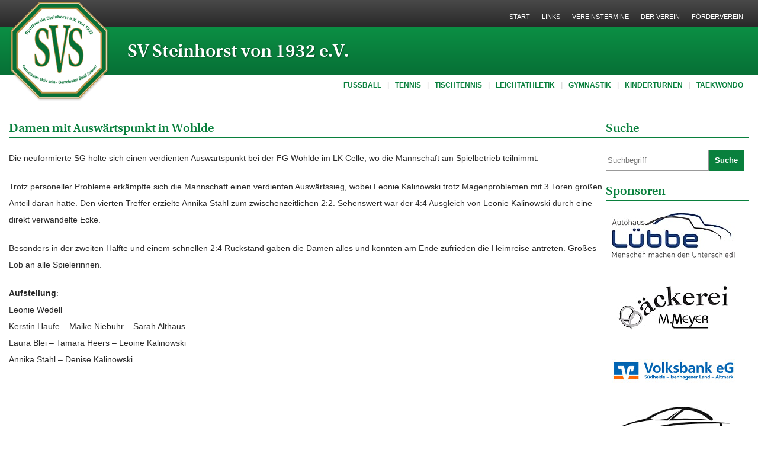

--- FILE ---
content_type: text/html; charset=utf-8
request_url: http://www.svsteinhorst.de/artikel/damen-mit-auswaertspunkt-in-wohlde/
body_size: 2151
content:
<!DOCTYPE html>
<html lang="de">

<head>

    <meta http-equiv="content-type" content="text/html; charset=utf-8" />
    <meta name="viewport" content="width=device-width, initial-scale=1">

            <meta name="description" content="Die neuformierte SG holte sich einen verdienten Auswärtspunkt bei der FG Wohlde im LK Celle, wo die Mannschaft am Spielbetrieb teilnimmt." />        

    <title>Damen mit Auswärtspunkt in Wohlde · SV Steinhorst</title>
    <link rel="preload" href="/site/templates/styles/unbatangbold.woff2" as="font" type="font/woff2" crossorigin>

            <link rel="stylesheet" type="text/css" href="/site/templates/styles/minified.css" />
    	
</head>

<body>
	

<header class="header">
    <div class="header__inner header__inner--logo">
        <button class="navigation__burger js-navigation" aria-label="Navigation Toggle">
            <span class="navigation__icon">
                <span class="navigation__bar"></span>
                <span class="navigation__bar"></span>
                <span class="navigation__bar"></span>
                <span class="navigation__bar"></span>
            </span>
        </button>
        <div href="/" class="header__logo">
            <a href="/">
                <img src="/site/templates/styles/logo.png" alt="SV Steinhorst Logo" />
                <span>SV Steinhorst von 1932 e.V.</span>
            </a>
        </div>
    </div>
    <div class="header__inner header__inner--navigation-main">
        <nav role="main navigation" class="navigation-main">
            <ul class="navigation-main__list">
                <li class="navigation-main__item "><a href="/fussball">Fußball</a>
                <!--
                    <ul>
                        <li><a href="/123/herren">Herren</a></li>
                        <li><a href="/124/damen">Damen</a></li>
                        <li><a href="/126/b-juniorinnen">B-Juniorinnen</a></li>
                        <li><a href="/fussball/c-junioren">C-Junioren</a></li>
                        <li><a href="/fussball/d-junioren">D-Junioren</a></li>
                        <li><a href="/fussball/d-juniorinnen">D-Juniorinnen</a></li>
                        <li><a href="/fussball/f-junioren">F-Junioren</a></li>
                        <li><a href="/fussball/alte-herren">Alte Herren</a></li>
                    </ul>
                -->
                </li>
                <li class="navigation-main__item "><a href="/tennis">Tennis</a></li>
                <li class="navigation-main__item "><a href="/tischtennis">Tischtennis</a></li>
                <li class="navigation-main__item "><a href="/leichtathletik">Leichtathletik</a></li>
                <li class="navigation-main__item "><a href="/gymnastik">Gymnastik</a></li>
                <li class="navigation-main__item "><a href="/kinderturnen">Kinderturnen</a></li>
				<li class="navigation-main__item "><a href="/taekwondo">Taekwondo</a></li>
            </ul>
        </nav>
    </div>
    <div class="header__inner header__inner--navigation-sub">
        <nav role="sub navigation" class="navigation-sub">
            <ul>
                <li class="navigation-sub__item "><a href="/">Start</a></li>
                <li class="navigation-sub__item "><a href="/links">Links</a></li>
                <li class="navigation-sub__item "><a href="/vereinstermine">Vereinstermine</a></li>
                <li class="navigation-sub__item "><a href="/verein">Der Verein</a></li>
                <li class="navigation-sub__item "><a href="/foerderverein">Förderverein</a></li>	
            </ul>
        </nav>
    </div>
</header>

    <main role="main" class="wrapper">

        <div class="content">
            <h1 class="content__title">Damen mit Auswärtspunkt in Wohlde</h1>
			<p>Die neuformierte SG holte sich einen verdienten Auswärtspunkt bei der FG Wohlde im LK Celle, wo die Mannschaft am Spielbetrieb teilnimmt.</p>

<p>Trotz personeller Probleme erkämpfte sich die Mannschaft einen verdienten Auswärtssieg, wobei Leonie Kalinowski trotz Magenproblemen mit 3 Toren großen Anteil daran hatte. Den vierten Treffer erzielte Annika Stahl zum zwischenzeitlichen 2:2. Sehenswert war der 4:4 Ausgleich von Leonie Kalinowski durch eine direkt verwandelte Ecke.</p>

<p>Besonders in der zweiten Hälfte und einem schnellen 2:4 Rückstand gaben die Damen alles und konnten am Ende zufrieden die Heimreise antreten. Großes Lob an alle Spielerinnen.</p>

<p><strong>Aufstellung</strong>:<br />
Leonie Wedell<br />
Kerstin Haufe – Maike Niebuhr – Sarah Althaus<br />
Laura Blei – Tamara Heers – Leoine Kalinowski<br />
Annika Stahl – Denise Kalinowski</p>                    </div>

        <aside class="sidebar">
            <h4 class="sidebar__title">Suche</h4>
<div class="sidebar__search">
    <form class='searchform' action='/suche/' method='get'>
        <input class="searchform__input" type='text' name='q' placeholder='Suchbegriff' value='' />
        <button class="searchform__submit" type='submit'>Suche</button>
    </form>
</div>


    

	<h4 class="sidebar__title">Sponsoren</h4>
    <div class="sidebar__sponsors">
		<ul>
	    				<li style="list-style:none;margin-bottom:15px;">
									<a href="https://autohaus-luebbe.de/">
													<img src='/site/assets/files/2546/sponsor_luebbe.jpg' alt='SV Steinhorst Sponsor Autohaus Lübbe' class='sidebar__image' />											</a>
							</li>
						<li style="list-style:none;margin-bottom:15px;">
													        <img src='/site/assets/files/2547/sponsor_meyer.jpg' alt='SV Steinhorst Sponsor Bäckerei Meyer' class='sidebar__image' />				    							</li>
						<li style="list-style:none;margin-bottom:15px;">
													        <img src='/site/assets/files/2548/sponsor_voba.jpg' alt='SV Steinhorst Sponsor Volksbank' class='sidebar__image' />				    							</li>
						<li style="list-style:none;margin-bottom:15px;">
													        <img src='/site/assets/files/2549/sponsor_rygol.jpg' alt='SV Steinhorst Sponsor Kfz-Lackiererei Peter Rygol jun.' class='sidebar__image' />				    							</li>
						<li style="list-style:none;margin-bottom:15px;">
									<a href="https://www.gotschis.de/">
													<img src='/site/assets/files/2550/sponsor_gotschis-meisterwerkstatt.jpg' alt='SV Steinhorst Sponsor Gotschis Meisterwerkstatt' class='sidebar__image' />											</a>
							</li>
						<li style="list-style:none;margin-bottom:15px;">
									<a href="https://www.allfinanz-dvag.de/leonie.chehade/">
													<img src='/site/assets/files/2551/sponsor_chehade.png' alt='SV Steinhorst Sponsor Leonie Chehade Vermögensberaterin' class='sidebar__image' />											</a>
							</li>
					</ul>
	</div>

        </aside>
	
    </main>

    <footer role="footer" class="footer">
    <ul class="footer__nav">
        <li class="footer__nav-item footer__nav-item--sub"><a class="footer__nav-link" href="/links">Links</a></li>
        <li class="footer__nav-item footer__nav-item--sub"><a class="footer__nav-link" href="/vereinstermine">Vereinstermine</a></li>
        <li class="footer__nav-item footer__nav-item--sub"><a class="footer__nav-link" href="/verein">Der Verein</a></li>
        <li class="footer__nav-item footer__nav-item--sub"><a class="footer__nav-link" href="/foerderverein">Förderverein</a></li>
        <li class="footer__nav-item"><a class="footer__nav-link" href="/impressum">Impressum</a></li>
        <li class="footer__nav-item"><a class="footer__nav-link" href="/artikel/">Nachrichtenarchiv</a></li>
        <li class="footer__nav-item"><a class="footer__nav-link" href="/rss">RSS</a></li>
        <li class="footer__nav-item"><a class="footer__nav-link" href="#">Nach Oben</a></li>
    </ul>
</footer>

    <script src="/site/templates/scripts/min.js" defer="defer"></script>

    
</body>

</html>

--- FILE ---
content_type: text/css
request_url: http://www.svsteinhorst.de/site/templates/styles/minified.css
body_size: 6708
content:
a,abbr,acronym,address,applet,article,aside,audio,b,big,blockquote,body,canvas,caption,center,cite,code,dd,del,details,dfn,div,dl,dt,em,embed,fieldset,figcaption,figure,footer,form,h1,h2,h3,h4,h5,h6,header,hgroup,html,i,iframe,img,ins,kbd,label,legend,li,mark,menu,nav,object,ol,output,p,pre,q,ruby,s,samp,section,small,span,strike,strong,sub,summary,sup,table,tbody,td,tfoot,th,thead,time,tr,tt,u,ul,var,video{font-size:100%;font:inherit;vertical-align:baseline;border:0;margin:0;padding:0}:focus{outline:0}article,aside,details,figcaption,figure,footer,header,hgroup,menu,nav,section{display:block}body{line-height:1}ol,ul{list-style:none}blockquote,q{quotes:none}blockquote:after,blockquote:before,q:after,q:before{content:"";content:none}input[type=search]::-webkit-search-cancel-button{-webkit-appearance:none;-moz-appearance:none}input[type=search]::-webkit-search-decoration{-webkit-appearance:none;-moz-appearance:none}input[type=search]::-webkit-search-results-button{-webkit-appearance:none;-moz-appearance:none}input[type=search]::-webkit-search-results-decoration{-webkit-appearance:none;-moz-appearance:none}input[type=search]{-webkit-appearance:none;-moz-appearance:none;box-sizing:content-box}textarea{vertical-align:top;resize:vertical;overflow:auto}audio,canvas,video{max-width:100%;display:inline-block}audio:not([controls]){height:0;display:none}[hidden]{display:none}html{-webkit-text-size-adjust:100%;-ms-text-size-adjust:100%;font-size:100%}a:focus{outline:thin dotted}a:active,a:hover{outline:0}img{-ms-interpolation-mode:bicubic;border:0}figure,form{margin:0}legend{white-space:normal;border:0;padding:0}button,input,select,textarea{vertical-align:baseline;margin:0;font-size:100%}button,input{line-height:normal}button,select{text-transform:none}button,html input[type=button],input[type=reset],input[type=submit]{-webkit-appearance:button;cursor:pointer}button[disabled],html input[disabled]{cursor:default}input[type=checkbox],input[type=radio]{box-sizing:border-box;padding:0}input[type=search]{-webkit-appearance:textfield;box-sizing:content-box}input[type=search]::-webkit-search-cancel-button{-webkit-appearance:none}input[type=search]::-webkit-search-decoration{-webkit-appearance:none}button::-moz-focus-inner{border:0;padding:0}input::-moz-focus-inner{border:0;padding:0}textarea{vertical-align:top;overflow:auto}table{border-collapse:collapse;border-spacing:0}button,html,input,select,textarea{color:#222}::selection{text-shadow:none;background:#b3d4fc}img{vertical-align:middle}fieldset{border:0;margin:0;padding:0}textarea{resize:vertical}.chromeframe{color:#000;background:#ccc;margin:.2em 0;padding:.2em 0}@font-face{font-family:Unbatang;font-style:normal;font-display:swap;font-weight:400;src:local(""),url(unbatang.woff2)format("woff2"),url(unbatang.woff)format("woff")}@font-face{font-family:Unbatang;font-style:normal;font-display:swap;font-weight:700;src:local(""),url(unbatangbold.woff2)format("woff2"),url(unbatangbold.woff)format("woff")}:root{--color-primary:#09803d;--color-primary-light:#09803d4d;--color-black:#292929;--color-white:#fff;--color-grey-dark:#303030;--color-grey-lighter:#efefef;--color-grey-light:#ddd;--color-grey:#999;--font-u:"Unbatang",serif;--z-index-default:1;--z-index-init:2;--space-xs:.3125rem;--space-s:.625rem;--space-m:1.25rem;--space-l:2.5rem}body{background:var(--color-white);box-sizing:border-box;color:var(--color-black);flex-direction:column;min-height:100vh;font-family:Arial,Helvetica,sans-serif;font-size:1rem;line-height:1.4;display:flex}h1,h2,h3,h4,h5,h6,p,ul,ol,blockquote,table{margin-bottom:var(--space-m)}strong{font-weight:700}em{font-style:italic}a{color:var(--color-primary);font-weight:700;text-decoration:none}a:hover{text-decoration:underline}ul{padding-left:var(--space-s);list-style-type:disc;list-style-position:outside}ol{list-style-type:decimal;list-style-position:inside}img{margin-bottom:var(--space-m);max-width:100%}blockquote{margin:0 5%}@media (min-width:768px){blockquote{margin-left:10%}}.article__list{padding-left:0}.article__item{margin-bottom:var(--space-s);font-size:13px;list-style:none}.article__item span{color:var(--color-grey);font-size:12px;font-weight:700;line-height:1;display:block}.searchform{display:flex}.searchform--content{display:none}.searchform--error .searchform__input{background:#ffdbdb}.searchform__input{border:none}@media (min-width:1024px){.searchform--content{display:flex}}.searchform__input,.searchform__submit{box-sizing:border-box}.searchform__input{border:1px solid var(--color-grey);font-size:13px}.searchform__submit{background:var(--color-primary);color:var(--color-white);height:35px;padding:0 var(--space-s);border:none;font-size:13px;font-weight:700}.searchform__submit:before{content:"";vertical-align:middle;height:13px;display:inline-block}.header{margin-bottom:var(--space-l);flex-flow:column;display:flex}.header__inner--logo{background:linear-gradient(#0b8f44 0%,#077036 100%);flex-flow:row;order:2;justify-content:center;height:50px;display:flex;position:relative}.navigation__burger{height:15px;left:var(--space-m);background-color:#0000;border:none;padding:.5rem .75rem;position:absolute;top:15px}.navigation__icon,.navigation__bar{pointer-events:none}.navigation__bar{background-color:var(--color-white);width:100%;height:3px;transition:transform .25s ease-in-out;display:block;position:absolute;left:0;transform:rotate(0)}.navigation__bar:first-child{top:0}.navigation__bar:nth-child(2),.navigation__bar:nth-child(3){top:50%}.navigation__bar:nth-child(4){top:100%}.navigation__burger--active .navigation__bar:first-child,.navigation__burger--active .navigation__bar:nth-child(4){width:0}.navigation__burger--active .navigation__bar:nth-child(2){transform:rotate(45deg)}.navigation__burger--active .navigation__bar:nth-child(3){transform:rotate(-45deg)}.header__logo{align-self:center;width:125px}.header__logo a{width:100%;height:125px;display:block;position:relative}.header__logo img{width:125px;height:auto;position:absolute;top:0;left:0}.header__logo span{display:none}.header__inner--navigation-main{order:3}.header__inner--navigation-sub{background:linear-gradient(to bottom,#494949 0%,var(--color-black)100%);border-bottom:1px solid #0fab35;order:1;height:45px}.navigation-main{background:var(--color-grey-dark);text-transform:uppercase;padding:1.25rem;font-size:.75rem;display:none}.navigation-main__list{padding-left:0;list-style-type:none}.navigation-main--open{padding-top:2.5rem;display:block}.navigation-main--open .navigation-main__item a:link,.navigation-main--open .navigation-main__item a:visited{border-bottom:1px solid var(--color-black);color:var(--color-white);padding:var(--space-s)0;font-weight:400;display:block}.navigation-sub{text-transform:uppercase;visibility:hidden}@media (min-width:1024px){.header{margin-bottom:var(--space-l)}.header__inner--logo{height:80px;padding-left:var(--space-m);justify-content:flex-start}.header__logo a{color:var(--color-white);width:100%;height:80px;display:flex}.header__logo a:hover,.header__logo a:active{text-decoration:none}.header__logo img{width:170px;top:-46px}.header__logo span{font:bold 1.9rem var(--font-u);text-shadow:1px 1px 2px #00000080;align-self:center;margin-left:200px;display:block}.header__logo,.navigation-main,.navigation-sub{width:100%;max-width:1250px;margin:0 auto}.navigation__burger{display:none}.navigation-main,.navigation-sub{padding:0}.navigation-main{background:var(--color-white);display:block}.navigation-sub{visibility:visible;font-size:.7rem}.navigation-main ul,.navigation-sub ul{margin:0 var(--space-m);flex-flow:row;justify-content:flex-end;list-style:none;display:flex}.navigation-sub,.navigation-sub ul{height:100%}.navigation-main ul li a,.navigation-sub ul li a{padding:var(--space-s);display:inline-block}.navigation-main ul li a{padding-left:0}.navigation-main ul li a:before{content:"|";color:var(--color-grey-light);padding-right:10px;position:relative;top:-1px}.navigation-main ul li:first-child a:before{content:"";padding:0}.navigation-main__item--active a{text-decoration:underline}.navigation-sub__item{display:flex}.navigation-sub__item a{color:var(--color-white);align-self:flex-end;font-weight:400;position:relative;bottom:-1px}.navigation-sub__item--active a{background:#0b8f44;border:1px solid #0fab35;border-bottom-width:0}}@media (min-width:1250px){.header__logo{margin:0 auto}.header__inner--logo{padding-left:0}.navigation-main ul,.navigation-sub ul{margin:0}}.footer{background:var(--color-grey-lighter);border-top:1px solid var(--color-grey-light);margin-top:auto}.footer__nav{box-sizing:border-box;margin:0 var(--space-s);padding:0;font-size:.75rem;list-style:none}.footer__nav-item{border-bottom:1px solid var(--color-grey-light);display:block}.footer__nav-item:last-child{border-bottom:0}.footer__nav-link{color:var(--color-grey);padding:var(--space-s);font-weight:400;display:block}@media (min-width:768px){.footer__nav-item{border-bottom:none;display:inline-block}}@media (min-width:1024px){.footer{box-sizing:border-box;padding:0 var(--space-m);width:100%;margin:auto auto 0}.footer__nav{width:100%;max-width:1250px;margin:0 auto}.footer__nav-item--sub{display:none}.footer__nav-link{padding-right:var(--space-m)}}.wrapper{padding:var(--space-m);flex-flow:column;display:flex}.content,.sidebar{margin-bottom:var(--space-m)}.content__title,.sidebar__title{border-bottom:1px solid var(--color-primary);color:var(--color-primary);font:bold 20px/1.5 var(--font-u)}.content h2,.content h3,.content h4,.content h5,.content h6{color:var(--color-primary);font:bold 16px/1 var(--font-u)}.content p,.content ul,.content ol,.content blockquote,.content table{font-size:14px;line-height:2}.content table{width:100%;max-width:100%;display:block;overflow-x:auto}.content table tr:nth-child(2n){background:var(--color-primary-light)}.content table th,.content table td{border:1px solid var(--color-primary);border-collapse:collapse}.content table th{background:var(--color-primary);color:var(--color-white);padding:var(--space-xs);font-weight:700}.content table td{padding:var(--space-s)var(--space-m)}.content img{background:var(--color-white);box-sizing:border-box;border:1px solid var(--color-grey-light);padding:3px}.content figure.align_left,.content img.align_left,.content figure.align_center,.content img.align_center{margin:0 auto var(--space-m);text-align:center;display:block}.content figcaption{font-size:13px}.content__gallery{grid-column-gap:var(--space-s);grid-row-gap:var(--space-s);margin-bottom:var(--space-m);grid-template-columns:1fr 1fr 1fr 1fr;padding:0;list-style:none;display:grid}.content__gallery img{cursor:pointer;object-fit:cover;object-position:left top;aspect-ratio:4/3;width:100%;margin:0}.sidebar__search{margin-bottom:var(--space-m)}.sidebar__sponsors{grid-column-gap:var(--space-s);grid-template-columns:1fr 1fr 1fr;display:grid}@media (min-width:1024px){.sidebar__sponsors{grid-template-columns:1fr}}@media (min-width:768px){.content table{display:table}}@media (min-width:1024px){.wrapper{gap:var(--space-l);flex-flow:row;width:100%;max-width:1250px;margin:0 auto;padding:0}.content{margin-left:var(--space-m);width:100%}.content figure.align_left,.content img.align_left{float:left;margin:0 var(--space-m)var(--space-m)0;display:inline-block}.sidebar{margin-right:var(--space-m);width:300px}}@media (min-width:1250px){.content{margin-left:0}.sidebar{margin-right:0}}.sticky{margin-bottom:var(--space-m)}.sticky__content{position:relative}.sticky__image{object-fit:cover;object-position:left top;width:100%;max-height:400px;margin:0}.sticky__excerpt{box-sizing:border-box;color:var(--color-white);padding:var(--space-s);background:#000000b3;width:calc(100% - 8px);font-size:14px;font-weight:400;line-height:2;display:none;position:absolute;bottom:4px;left:4px}.sticky__excerpt--mobile{display:block}.sticky__announcement{background:var(--color-primary);color:var(--color-white)}.sticky__announcement h1,.sticky__announcement h2{font:bold 20px/1.5 var(--font-u);padding:var(--space-s)0 0;text-align:center;margin:0}.sticky__announcement p{padding-bottom:var(--space-s);text-align:center}h2.news__headline{font-size:20px}.news__list{padding:0;list-style:none}.news__item{border-bottom:1px solid var(--color-grey-light);margin-bottom:var(--space-m)}.news__link{grid-template-columns:100px 1fr;grid-template-areas:"n_image n_meta""n_image n_meta""n_excerpt n_excerpt";display:grid}.news__image{margin:0 0 var(--space-s);grid-area:n_image;display:inline-block}.news__meta{color:var(--color-grey);margin:var(--space-xs)0 0 var(--space-s);grid-area:n_meta;font-size:13px;font-weight:700;line-height:1}h2.news__title{margin:25px 0 var(--space-xs)var(--space-s);grid-area:n_meta;line-height:1.5}.news__excerpt{color:var(--color-black);flex-basis:100%;grid-area:n_excerpt;font-weight:400}.news__link:hover{text-decoration:none}.news__link:hover .news__title{text-decoration:underline}.news__date{border-right:2px solid var(--color-grey);margin-right:var(--space-s);padding-right:var(--space-s);line-height:1}p.news__archive{line-height:1}@media (min-width:768px){.sticky__excerpt{padding:var(--space-s)var(--space-m);display:block}.sticky__excerpt--mobile{display:none}}@media (min-width:1024px){.news__link{grid-template-columns:150px 1fr;grid-template-areas:"n_image n_meta""n_image n_excerpt"}.news__excerpt{margin-left:var(--space-s)}.news__image{margin:var(--space-xs)0 var(--space-m)}}.archive summary{color:var(--color-grey);margin-bottom:var(--space-m);font-size:15px;font-weight:700}.archive summary:hover{color:var(--color-grey-dark)}.archive summary:hover details summary:after{border-bottom:none}.archive details{cursor:pointer}.archive details summary{list-style-type:none}.archive details summary::marker{display:none}.archive details summary::-webkit-details-marker{display:none}.archive details summary:after{border-bottom:1px solid var(--color-grey);box-sizing:border-box;content:"";width:calc(100% - 50px);height:1px;margin-left:50px;display:block;position:relative;top:-11px}.vereinsheim{padding-left:0;list-style:none}.vereinsheim__article{margin-bottom:var(--space-s)}.vereinsheim__article a{font-size:13px;line-height:1;display:block}.vereinsheim__article a:hover .vereinsheim__date{text-decoration:none}.vereinsheim__article .vereinsheim__date{color:var(--color-grey);font-size:12px;font-weight:700;display:block}.navigation-section__nav{padding-left:0;list-style:none;display:flex}.navigation-section__item{padding:0 var(--space-s)}.navigation-section__item a{padding-bottom:2px;font-size:15px;text-decoration:none}.navigation-section__item a:hover{border-bottom:3px solid var(--color-primary);text-decoration:none}.navigation-section__item--active{background:var(--color-grey-light)}.navigation-section__item:first-child{margin-left:auto}.pswp{-ms-touch-action:none;touch-action:none;z-index:1500;-webkit-text-size-adjust:100%;-webkit-backface-visibility:hidden;outline:none;width:100%;height:100%;display:none;position:absolute;top:0;left:0;overflow:hidden}.pswp *{box-sizing:border-box}.pswp img{max-width:none}.pswp--animate_opacity{opacity:.001;will-change:opacity;transition:opacity .333s cubic-bezier(.4,0,.22,1)}.pswp--open{display:block}.pswp--zoom-allowed .pswp__img{cursor:-webkit-zoom-in;cursor:-moz-zoom-in;cursor:zoom-in}.pswp--zoomed-in .pswp__img{cursor:-webkit-grab;cursor:-moz-grab;cursor:grab}.pswp--dragging .pswp__img{cursor:-webkit-grabbing;cursor:-moz-grabbing;cursor:grabbing}.pswp__bg{opacity:0;-webkit-backface-visibility:hidden;will-change:opacity;background:#000;width:100%;height:100%;position:absolute;top:0;left:0;transform:translateZ(0)}.pswp__scroll-wrap{width:100%;height:100%;position:absolute;top:0;left:0;overflow:hidden}.pswp__container,.pswp__zoom-wrap{-ms-touch-action:none;touch-action:none;position:absolute;inset:0}.pswp__container,.pswp__img{user-select:none;-webkit-tap-highlight-color:transparent;-webkit-touch-callout:none}.pswp__zoom-wrap{transform-origin:0 0;-webkit-transition:-webkit-transform .333s cubic-bezier(.4,0,.22,1);width:100%;transition:transform .333s cubic-bezier(.4,0,.22,1);position:absolute}.pswp__bg{will-change:opacity;transition:opacity .333s cubic-bezier(.4,0,.22,1)}.pswp--animated-in .pswp__bg,.pswp--animated-in .pswp__zoom-wrap{transition:none}.pswp__container,.pswp__zoom-wrap{-webkit-backface-visibility:hidden}.pswp__item{position:absolute;inset:0;overflow:hidden}.pswp__img{width:auto;height:auto;position:absolute;top:0;left:0}.pswp__img--placeholder{-webkit-backface-visibility:hidden}.pswp__img--placeholder--blank{background:#222}.pswp--ie .pswp__img{top:0;left:0;width:100%!important;height:auto!important}.pswp__error-msg{text-align:center;color:#ccc;width:100%;margin-top:-8px;font-size:14px;line-height:16px;position:absolute;top:50%;left:0}.pswp__error-msg a{color:#ccc;text-decoration:underline}.pswp__button{cursor:pointer;-webkit-appearance:none;float:right;opacity:.75;width:44px;height:44px;-webkit-box-shadow:none;box-shadow:none;background:0 0;border:0;margin:0;padding:0;transition:opacity .2s;display:block;position:relative;overflow:visible}.pswp__button:focus,.pswp__button:hover{opacity:1}.pswp__button:active{opacity:.9;outline:none}.pswp__button::-moz-focus-inner{border:0;padding:0}.pswp__ui--over-close .pswp__button--close{opacity:1}.pswp__button,.pswp__button--arrow--left:before,.pswp__button--arrow--right:before{background:url(default-skin.png) 0 0/264px 88px no-repeat;width:44px;height:44px}@media (-webkit-min-device-pixel-ratio:1.1),(-webkit-min-device-pixel-ratio:1.09375),(min-resolution:105dpi),(min-resolution:1.1x){.pswp--svg .pswp__button,.pswp--svg .pswp__button--arrow--left:before,.pswp--svg .pswp__button--arrow--right:before{background-image:url(default-skin.svg)}.pswp--svg .pswp__button--arrow--left,.pswp--svg .pswp__button--arrow--right{background:0 0}}.pswp__button--close{background-position:0 -44px}.pswp__button--share{background-position:-44px -44px}.pswp__button--fs{display:none}.pswp--supports-fs .pswp__button--fs{display:block}.pswp--fs .pswp__button--fs{background-position:-44px 0}.pswp__button--zoom{background-position:-88px 0;display:none}.pswp--zoom-allowed .pswp__button--zoom{display:block}.pswp--zoomed-in .pswp__button--zoom{background-position:-132px 0}.pswp--touch .pswp__button--arrow--left,.pswp--touch .pswp__button--arrow--right{visibility:hidden}.pswp__button--arrow--left,.pswp__button--arrow--right{background:0 0;width:70px;height:100px;margin-top:-50px;position:absolute;top:50%}.pswp__button--arrow--left{left:0}.pswp__button--arrow--right{right:0}.pswp__button--arrow--left:before,.pswp__button--arrow--right:before{content:"";background-color:#0000004d;width:32px;height:30px;position:absolute;top:35px}.pswp__button--arrow--left:before{background-position:-138px -44px;left:6px}.pswp__button--arrow--right:before{background-position:-94px -44px;right:6px}.pswp__counter,.pswp__share-modal{user-select:none}.pswp__share-modal{z-index:1600;opacity:0;-webkit-backface-visibility:hidden;will-change:opacity;background:#00000080;width:100%;height:100%;padding:10px;transition:opacity .25s ease-out;display:block;position:absolute;top:0;left:0}.pswp__share-modal--hidden{display:none}.pswp__share-tooltip{z-index:1620;-webkit-transition:-webkit-transform .25s;-webkit-backface-visibility:hidden;will-change:transform;background:#fff;border-radius:2px;width:auto;transition:transform .25s;display:block;position:absolute;top:56px;right:44px;transform:translateY(6px);box-shadow:0 2px 5px #00000040}.pswp__share-tooltip a{color:#000;padding:8px 12px;font-size:14px;line-height:18px;text-decoration:none;display:block}.pswp__share-tooltip a:hover{color:#000;text-decoration:none}.pswp__share-tooltip a:first-child{border-radius:2px 2px 0 0}.pswp__share-tooltip a:last-child{border-radius:0 0 2px 2px}.pswp__share-modal--fade-in{opacity:1}.pswp__share-modal--fade-in .pswp__share-tooltip{transform:translateY(0)}.pswp--touch .pswp__share-tooltip a{padding:16px 12px}a.pswp__share--facebook:before{content:"";-webkit-pointer-events:none;-moz-pointer-events:none;pointer-events:none;border:6px solid #0000;border-bottom-color:#fff;width:0;height:0;display:block;position:absolute;top:-12px;right:15px}a.pswp__share--facebook:hover{color:#fff;background:#3e5c9a}a.pswp__share--facebook:hover:before{border-bottom-color:#3e5c9a}a.pswp__share--twitter:hover{color:#fff;background:#55acee}a.pswp__share--pinterest:hover{color:#ce272d;background:#ccc}a.pswp__share--download:hover{background:#ddd}.pswp__counter{color:#fff;opacity:.75;height:44px;padding:0 10px;font-size:13px;line-height:44px;position:absolute;top:0;left:0}.pswp__caption{width:100%;min-height:44px;position:absolute;bottom:0;left:0}.pswp__caption small{color:#bbb;font-size:11px}.pswp__caption__center{text-align:left;color:#ccc;max-width:420px;margin:0 auto;padding:10px;font-size:13px;line-height:20px}.pswp__caption--empty{display:none}.pswp__caption--fake{visibility:hidden}.pswp__preloader{opacity:0;will-change:opacity;direction:ltr;width:44px;height:44px;margin-left:-22px;transition:opacity .25s ease-out;position:absolute;top:0;left:50%}.pswp__preloader__icn{width:20px;height:20px;margin:12px}.pswp__preloader--active{opacity:1}.pswp__preloader--active .pswp__preloader__icn{background:url(preloader.gif) no-repeat}.pswp--css_animation .pswp__preloader--active{opacity:1}.pswp--css_animation .pswp__preloader--active .pswp__preloader__icn{animation:.5s linear infinite clockwise}.pswp--css_animation .pswp__preloader--active .pswp__preloader__donut{animation:1s cubic-bezier(.4,0,.22,1) infinite donut-rotate}.pswp--css_animation .pswp__preloader__icn{opacity:.75;background:0 0;width:14px;height:14px;margin:0;position:absolute;top:15px;left:15px}.pswp--css_animation .pswp__preloader__cut{width:7px;height:14px;position:relative;overflow:hidden}.pswp--css_animation .pswp__preloader__donut{box-sizing:border-box;background:0 0;border:2px solid #fff;border-color:#fff #fff #0000 #0000;border-radius:50%;width:14px;height:14px;margin:0;position:absolute;top:0;left:0}@media screen and (max-width:1024px){.pswp__preloader{float:right;margin:0;position:relative;top:auto;left:auto}}@keyframes clockwise{0%{transform:rotate(0)}to{transform:rotate(360deg)}}@keyframes donut-rotate{0%{transform:rotate(0)}50%{transform:rotate(-140deg)}to{transform:rotate(0)}}.pswp__ui{-webkit-font-smoothing:auto;visibility:visible;opacity:1;z-index:1550}.pswp__top-bar{width:100%;height:44px;position:absolute;top:0;left:0}.pswp__caption,.pswp__top-bar,.pswp--has_mouse .pswp__button--arrow--left,.pswp--has_mouse .pswp__button--arrow--right{-webkit-backface-visibility:hidden;will-change:opacity;transition:opacity .333s cubic-bezier(.4,0,.22,1)}.pswp--has_mouse .pswp__button--arrow--left,.pswp--has_mouse .pswp__button--arrow--right{visibility:visible}.pswp__top-bar,.pswp__caption{background-color:#00000080}.pswp__ui--fit .pswp__top-bar,.pswp__ui--fit .pswp__caption{background-color:#0000004d}.pswp__ui--idle .pswp__top-bar,.pswp__ui--idle .pswp__button--arrow--left,.pswp__ui--idle .pswp__button--arrow--right{opacity:0}.pswp__ui--hidden .pswp__top-bar,.pswp__ui--hidden .pswp__caption,.pswp__ui--hidden .pswp__button--arrow--left,.pswp__ui--hidden .pswp__button--arrow--right{opacity:.001}.pswp__ui--one-slide .pswp__button--arrow--left,.pswp__ui--one-slide .pswp__button--arrow--right,.pswp__ui--one-slide .pswp__counter{display:none}.pswp__element--disabled{display:none!important}.pswp--minimal--dark .pswp__top-bar{background:0 0}

--- FILE ---
content_type: application/javascript
request_url: http://www.svsteinhorst.de/site/templates/scripts/min.js
body_size: 41315
content:
const HEADER={init(){this.mobileNavigation()},mobileNavigation(){const e=document.querySelector(".js-navigation");e.addEventListener("click",function(e){const t=document.querySelector(".navigation-main");t.classList.toggle("navigation-main--open"),e.target.classList.toggle("navigation__burger--active")})}},APP={init(){ready(function(){HEADER.init()})}};function ready(e){"loading"!==document.readyState?e():document.addEventListener?document.addEventListener("DOMContentLoaded",e):document.attachEvent("onreadystatechange",function(){"complete"===document.readyState&&e()})}APP.init(),function(e,t){"function"==typeof define&&define.amd?define(t):"object"==typeof exports?module.exports=t():e.PhotoSwipe=t()}(this,function(){"use strict";return function(p,n,e,t){var m={features:null,bind:function(e,t,n,o){var i=(o?"remove":"add")+"EventListener";t=t.split(" ");for(var a=0;a<t.length;a++)t[a]&&e[i](t[a],n,!1)},isArray:function(e){return e instanceof Array},createEl:function(e,t){t=document.createElement(t||"div");return e&&(t.className=e),t},getScrollY:function(){var e=window.pageYOffset;return void 0!==e?e:document.documentElement.scrollTop},unbind:function(e,t,n){m.bind(e,t,n,!0)},removeClass:function(e,t){t=new RegExp("(\\s|^)"+t+"(\\s|$)");e.className=e.className.replace(t," ").replace(/^\s\s*/,"").replace(/\s\s*$/,"")},addClass:function(e,t){m.hasClass(e,t)||(e.className+=(e.className?" ":"")+t)},hasClass:function(e,t){return e.className&&new RegExp("(^|\\s)"+t+"(\\s|$)").test(e.className)},getChildByClass:function(e,t){for(var n=e.firstChild;n;){if(m.hasClass(n,t))return n;n=n.nextSibling}},arraySearch:function(e,t,n){for(var o=e.length;o--;)if(e[o][n]===t)return o;return-1},extend:function(e,t,n){for(var o in t)t.hasOwnProperty(o)&&(n&&e.hasOwnProperty(o)||(e[o]=t[o]))},easing:{sine:{out:function(e){return Math.sin(e*(Math.PI/2))},inOut:function(e){return-(Math.cos(Math.PI*e)-1)/2}},cubic:{out:function(e){return--e*e*e+1}}},detectFeatures:function(){if(m.features)return m.features;var e,t,n=m.createEl().style,o="",i={};i.oldIE=document.all&&!document.addEventListener,i.touch="ontouchstart"in window,window.requestAnimationFrame&&(i.raf=window.requestAnimationFrame,i.caf=window.cancelAnimationFrame),i.pointerEvent=!!window.PointerEvent||navigator.msPointerEnabled,i.pointerEvent||(e=navigator.userAgent,!/iP(hone|od)/.test(navigator.platform)||(t=navigator.appVersion.match(/OS (\d+)_(\d+)_?(\d+)?/))&&0<t.length&&1<=(t=parseInt(t[1],10))&&t<8&&(i.isOldIOSPhone=!0),t=(t=e.match(/Android\s([0-9\.]*)/))?t[1]:0,1<=(t=parseFloat(t))&&(t<4.4&&(i.isOldAndroid=!0),i.androidVersion=t),i.isMobileOpera=/opera mini|opera mobi/i.test(e));for(var a,r,l,s=["transform","perspective","animationName"],u=["","webkit","Moz","ms","O"],c=0;c<4;c++){for(var o=u[c],d=0;d<3;d++)a=s[d],r=o+(o?a.charAt(0).toUpperCase()+a.slice(1):a),!i[a]&&r in n&&(i[a]=r);o&&!i.raf&&(o=o.toLowerCase(),i.raf=window[o+"RequestAnimationFrame"],i.raf&&(i.caf=window[o+"CancelAnimationFrame"]||window[o+"CancelRequestAnimationFrame"]))}return i.raf||(l=0,i.raf=function(e){var t=(new Date).getTime(),n=Math.max(0,16-(t-l)),o=window.setTimeout(function(){e(t+n)},n);return l=t+n,o},i.caf=function(e){clearTimeout(e)}),i.svg=!!document.createElementNS&&!!document.createElementNS("http://www.w3.org/2000/svg","svg").createSVGRect,m.features=i}};m.detectFeatures(),m.features.oldIE&&(m.bind=function(e,t,n,o){t=t.split(" ");for(var i,a=(o?"detach":"attach")+"Event",r=function(){n.handleEvent.call(n)},l=0;l<t.length;l++)if(i=t[l])if("object"==typeof n&&n.handleEvent){if(o){if(!n["oldIE"+i])return!1}else n["oldIE"+i]=r;e[a]("on"+i,n["oldIE"+i])}else e[a]("on"+i,n)});var f=this,a=25,h={allowPanToNext:!0,spacing:.12,bgOpacity:1,mouseUsed:!1,loop:!0,pinchToClose:!0,closeOnScroll:!0,closeOnVerticalDrag:!0,verticalDragRange:.75,hideAnimationDuration:333,showAnimationDuration:333,showHideOpacity:!1,focus:!0,escKey:!0,arrowKeys:!0,mainScrollEndFriction:.35,panEndFriction:.35,isClickableElement:function(e){return"A"===e.tagName},getDoubleTapZoom:function(e,t){return e||t.initialZoomLevel<.7?1:1.33},maxSpreadZoom:1.33,modal:!0,scaleMode:"fit"};m.extend(h,t);function o(){return{x:0,y:0}}function i(e,t){m.extend(f,t.publicMethods),Fe.push(e)}function r(e){var t=jt();return t-1<e?e-t:e<0?t+e:e}function l(e,t){return Ae[e]||(Ae[e]=[]),Ae[e].push(t)}function s(e,t,n,o){return o===f.currItem.initialZoomLevel?(n[e]=f.currItem.initialPosition[e],!0):(n[e]=He(e,o),n[e]>t.min[e]?(n[e]=t.min[e],!0):n[e]<t.max[e]&&(n[e]=t.max[e],!0))}function u(e){var t="";h.escKey&&27===e.keyCode?t="close":h.arrowKeys&&(37===e.keyCode?t="prev":39===e.keyCode&&(t="next")),t&&(e.ctrlKey||e.altKey||e.shiftKey||e.metaKey||(e.preventDefault?e.preventDefault():e.returnValue=!1,f[t]()))}function c(e){e&&(re||ae||fe||te)&&(e.preventDefault(),e.stopPropagation())}function d(){f.setScrollOffset(0,m.getScrollY())}function g(e){var t;"mousedown"===e.type&&0<e.button||(Vt?e.preventDefault():ne&&"mousedown"===e.type||(Dt(e,!0)&&e.preventDefault(),Re("pointerDown"),K&&((t=m.arraySearch(ut,e.pointerId,"id"))<0&&(t=ut.length),ut[t]={x:e.pageX,y:e.pageY,id:e.pointerId}),e=(t=Rt(e)).length,ue=null,et(),oe&&1!==e||(oe=ge=!0,m.bind(window,E,f),ee=xe=ye=te=se=re=ie=ae=!1,he=null,Re("firstTouchStart",t),We(Ce,Ie),be.x=be.y=0,We(lt,t[0]),We(st,lt),ct.x=Se.x*Ee,dt=[{x:lt.x,y:lt.y}],J=$=Le(),qe(_,!0),bt(),Ct()),!ce&&1<e&&!fe&&!se&&(M=_,ce=ie=!(ae=!1),be.y=be.x=0,We(Ce,Ie),We(it,t[0]),We(at,t[1]),_t(it,at,vt),yt.x=Math.abs(vt.x)-Ie.x,yt.y=Math.abs(vt.y)-Ie.y,de=wt(it,at))))}function y(e){var t,n;e.preventDefault(),!K||-1<(t=m.arraySearch(ut,e.pointerId,"id"))&&((n=ut[t]).x=e.pageX,n.y=e.pageY),oe&&(n=Rt(e),he||re||ce?ue=n:gt.x!==Se.x*Ee?he="h":(e=Math.abs(n[0].x-lt.x)-Math.abs(n[0].y-lt.y),Math.abs(e)>=ot&&(he=0<e?"h":"v",ue=n)))}function v(e){if(X.isOldAndroid){if(ne&&"mouseup"===e.type)return;-1<e.type.indexOf("touch")&&(clearTimeout(ne),ne=setTimeout(function(){ne=0},600))}Re("pointerUp"),Dt(e,!1)&&e.preventDefault(),!K||-1<(n=m.arraySearch(ut,e.pointerId,"id"))&&(a=ut.splice(n,1)[0],navigator.msPointerEnabled?(a.type={4:"mouse",2:"touch",3:"pen"}[e.pointerType],a.type||(a.type=e.pointerType||"mouse")):a.type=e.pointerType||"mouse");var t=Rt(e),n=t.length;if(2===(n="mouseup"===e.type?0:n))return!(ue=null);1===n&&We(st,t[0]),0!==n||he||fe||(a||("mouseup"===e.type?a={x:e.pageX,y:e.pageY,type:"mouse"}:e.changedTouches&&e.changedTouches[0]&&(a={x:e.changedTouches[0].pageX,y:e.changedTouches[0].pageY,type:"touch"})),Re("touchRelease",e,a));var o,i,a=-1;if(0===n&&(oe=!1,m.unbind(window,E,f),bt(),ce?a=0:-1!==ht&&(a=Le()-ht)),ht=1===n?Le():-1,a=-1!==a&&a<150?"zoom":"swipe",ce&&n<2&&(ce=!1,1===n&&(a="zoomPointerUp"),Re("zoomGestureEnded")),ue=null,re||ae||fe||te)if(et(),(Q=Q||Zt()).calculateSwipeSpeed("x"),te)Ft()<h.verticalDragRange?f.close():(o=Ie.y,i=ve,tt("verticalDrag",0,1,300,m.easing.cubic.out,function(e){Ie.y=(f.currItem.initialPosition.y-o)*e+o,Pe((1-i)*e+i),ze()}),Re("onVerticalDrag",1));else{if((se||fe)&&0===n){if(Nt(a,Q))return;a="zoomPointerUp"}fe||("swipe"===a?!se&&_>f.currItem.fitRatio&&zt(Q):Kt())}}var x,w,b,C,I,T,E,D,S,_,M,F,O,k,A,R,L,P,Z,z,N,U,K,H,W,B,Y,G,q,V,X,j,$,J,Q,ee,te,ne,oe,ie,ae,re,le,se,ue,ce,de,pe,me,fe,he,ge,ye,ve,xe,we,be=o(),Ce=o(),Ie=o(),Te={},Ee=0,De={},Se=o(),_e=0,Me=!0,Fe=[],Oe={},ke=!1,Ae={},Re=function(e){var t=Ae[e];if(t){var n=Array.prototype.slice.call(arguments);n.shift();for(var o=0;o<t.length;o++)t[o].apply(f,n)}},Le=function(){return(new Date).getTime()},Pe=function(e){ve=e,f.bg.style.opacity=e*h.bgOpacity},Ze=function(e,t,n,o,i){(!ke||i&&i!==f.currItem)&&(o/=(i||f.currItem).fitRatio),e[U]=F+t+"px, "+n+"px"+O+" scale("+o+")"},ze=function(e){me&&(e&&(_>f.currItem.fitRatio?ke||(rn(f.currItem,!1,!0),ke=!0):ke&&(rn(f.currItem),ke=!1)),Ze(me,Ie.x,Ie.y,_))},Ne=function(e){e.container&&Ze(e.container.style,e.initialPosition.x,e.initialPosition.y,e.initialZoomLevel,e)},Ue=function(e,t){t[U]=F+e+"px, 0px"+O},Ke=function(e,t){var n;!h.loop&&t&&(n=C+(Se.x*Ee-e)/Se.x,t=Math.round(e-gt.x),(n<0&&0<t||n>=jt()-1&&t<0)&&(e=gt.x+t*h.mainScrollEndFriction)),gt.x=e,Ue(e,I)},He=function(e,t){var n=yt[e]-De[e];return Ce[e]+be[e]+n-t/M*n},We=function(e,t){e.x=t.x,e.y=t.y,t.id&&(e.id=t.id)},Be=function(e){e.x=Math.round(e.x),e.y=Math.round(e.y)},Ye=null,Ge=function(){Ye&&(m.unbind(document,"mousemove",Ge),m.addClass(p,"pswp--has_mouse"),h.mouseUsed=!0,Re("mouseUsed")),Ye=setTimeout(function(){Ye=null},100)},qe=function(e,t){e=on(f.currItem,Te,e);return t&&(pe=e),e},Ve=function(e){return(e=e||f.currItem).initialZoomLevel},Xe=function(e){return 0<(e=e||f.currItem).w?h.maxSpreadZoom:1},je={},$e=0,Je=function(e){je[e]&&(je[e].raf&&B(je[e].raf),$e--,delete je[e])},Qe=function(e){je[e]&&Je(e),je[e]||($e++,je[e]={})},et=function(){for(var e in je)je.hasOwnProperty(e)&&Je(e)},tt=function(e,t,n,o,i,a,r){var l,s=Le();Qe(e);function u(){if(je[e]){if(l=Le()-s,o<=l)return Je(e),a(n),void(r&&r());a((n-t)*i(l/o)+t),je[e].raf=W(u)}}u()},t={shout:Re,listen:l,viewportSize:Te,options:h,isMainScrollAnimating:function(){return fe},getZoomLevel:function(){return _},getCurrentIndex:function(){return C},isDragging:function(){return oe},isZooming:function(){return ce},setScrollOffset:function(e,t){De.x=e,V=De.y=t,Re("updateScrollOffset",De)},applyZoomPan:function(e,t,n,o){Ie.x=t,Ie.y=n,_=e,ze(o)},init:function(){if(!x&&!w){var e;f.framework=m,f.template=p,f.bg=m.getChildByClass(p,"pswp__bg"),Y=p.className,x=!0,X=m.detectFeatures(),W=X.raf,B=X.caf,U=X.transform,q=X.oldIE,f.scrollWrap=m.getChildByClass(p,"pswp__scroll-wrap"),f.container=m.getChildByClass(f.scrollWrap,"pswp__container"),I=f.container.style,f.itemHolders=R=[{el:f.container.children[0],wrap:0,index:-1},{el:f.container.children[1],wrap:0,index:-1},{el:f.container.children[2],wrap:0,index:-1}],R[0].el.style.display=R[2].el.style.display="none",function(){if(U){var e=X.perspective&&!H;return F="translate"+(e?"3d(":"("),O=X.perspective?", 0px)":")"}U="left",m.addClass(p,"pswp--ie"),Ue=function(e,t){t.left=e+"px"},Ne=function(e){var t=1<e.fitRatio?1:e.fitRatio,n=e.container.style,o=t*e.w,t=t*e.h;n.width=o+"px",n.height=t+"px",n.left=e.initialPosition.x+"px",n.top=e.initialPosition.y+"px"},ze=function(){var e,t,n,o;me&&(e=me,n=(t=1<(o=f.currItem).fitRatio?1:o.fitRatio)*o.w,o=t*o.h,e.width=n+"px",e.height=o+"px",e.left=Ie.x+"px",e.top=Ie.y+"px")}}(),S={resize:f.updateSize,orientationchange:function(){clearTimeout(j),j=setTimeout(function(){Te.x!==f.scrollWrap.clientWidth&&f.updateSize()},500)},scroll:d,keydown:u,click:c};var t=X.isOldIOSPhone||X.isOldAndroid||X.isMobileOpera;for(X.animationName&&X.transform&&!t||(h.showAnimationDuration=h.hideAnimationDuration=0),e=0;e<Fe.length;e++)f["init"+Fe[e]]();n&&(f.ui=new n(f,m)).init(),Re("firstUpdate"),C=C||h.index||0,(isNaN(C)||C<0||C>=jt())&&(C=0),f.currItem=Xt(C),(X.isOldIOSPhone||X.isOldAndroid)&&(Me=!1),p.setAttribute("aria-hidden","false"),h.modal&&(Me?p.style.position="fixed":(p.style.position="absolute",p.style.top=m.getScrollY()+"px")),void 0===V&&(Re("initialLayout"),V=G=m.getScrollY());t="pswp--open ";for(h.mainClass&&(t+=h.mainClass+" "),h.showHideOpacity&&(t+="pswp--animate_opacity "),t+=H?"pswp--touch":"pswp--notouch",t+=X.animationName?" pswp--css_animation":"",t+=X.svg?" pswp--svg":"",m.addClass(p,t),f.updateSize(),T=-1,_e=null,e=0;e<3;e++)Ue((e+T)*Se.x,R[e].el.style);q||m.bind(f.scrollWrap,D,f),l("initialZoomInEnd",function(){f.setContent(R[0],C-1),f.setContent(R[2],C+1),R[0].el.style.display=R[2].el.style.display="block",h.focus&&p.focus(),m.bind(document,"keydown",f),X.transform&&m.bind(f.scrollWrap,"click",f),h.mouseUsed||m.bind(document,"mousemove",Ge),m.bind(window,"resize scroll orientationchange",f),Re("bindEvents")}),f.setContent(R[1],C),f.updateCurrItem(),Re("afterInit"),Me||(k=setInterval(function(){$e||oe||ce||_!==f.currItem.initialZoomLevel||f.updateSize()},1e3)),m.addClass(p,"pswp--visible")}},close:function(){x&&(w=!(x=!1),Re("close"),m.unbind(window,"resize scroll orientationchange",f),m.unbind(window,"scroll",S.scroll),m.unbind(document,"keydown",f),m.unbind(document,"mousemove",Ge),X.transform&&m.unbind(f.scrollWrap,"click",f),oe&&m.unbind(window,E,f),clearTimeout(j),Re("unbindEvents"),$t(f.currItem,null,!0,f.destroy))},destroy:function(){Re("destroy"),Yt&&clearTimeout(Yt),p.setAttribute("aria-hidden","true"),p.className=Y,k&&clearInterval(k),m.unbind(f.scrollWrap,D,f),m.unbind(window,"scroll",f),bt(),et(),Ae=null},panTo:function(e,t,n){n||(e>pe.min.x?e=pe.min.x:e<pe.max.x&&(e=pe.max.x),t>pe.min.y?t=pe.min.y:t<pe.max.y&&(t=pe.max.y)),Ie.x=e,Ie.y=t,ze()},handleEvent:function(e){e=e||window.event,S[e.type]&&S[e.type](e)},goTo:function(e){var t=(e=r(e))-C;_e=t,C=e,f.currItem=Xt(C),Ee-=t,Ke(Se.x*Ee),et(),fe=!1,f.updateCurrItem()},next:function(){f.goTo(C+1)},prev:function(){f.goTo(C-1)},updateCurrZoomItem:function(e){var t;e&&Re("beforeChange",0),me=R[1].el.children.length?(t=R[1].el.children[0],m.hasClass(t,"pswp__zoom-wrap")?t.style:null):null,pe=f.currItem.bounds,M=_=f.currItem.initialZoomLevel,Ie.x=pe.center.x,Ie.y=pe.center.y,e&&Re("afterChange")},invalidateCurrItems:function(){A=!0;for(var e=0;e<3;e++)R[e].item&&(R[e].item.needsUpdate=!0)},updateCurrItem:function(e){if(0!==_e){var t,n=Math.abs(_e);if(!(e&&n<2)){f.currItem=Xt(C),ke=!1,Re("beforeChange",_e),3<=n&&(T+=_e+(0<_e?-3:3),n=3);for(var o=0;o<n;o++)0<_e?(t=R.shift(),R[2]=t,Ue((++T+2)*Se.x,t.el.style),f.setContent(t,C-n+o+1+1)):(t=R.pop(),R.unshift(t),Ue(--T*Se.x,t.el.style),f.setContent(t,C+n-o-1-1));!me||1!==Math.abs(_e)||(e=Xt(L)).initialZoomLevel!==_&&(on(e,Te),rn(e),Ne(e)),_e=0,f.updateCurrZoomItem(),L=C,Re("afterChange")}}},updateSize:function(e){if(!Me&&h.modal){var t=m.getScrollY();if(V!==t&&(p.style.top=t+"px",V=t),!e&&Oe.x===window.innerWidth&&Oe.y===window.innerHeight)return;Oe.x=window.innerWidth,Oe.y=window.innerHeight,p.style.height=Oe.y+"px"}if(Te.x=f.scrollWrap.clientWidth,Te.y=f.scrollWrap.clientHeight,d(),Se.x=Te.x+Math.round(Te.x*h.spacing),Se.y=Te.y,Ke(Se.x*Ee),Re("beforeResize"),void 0!==T){for(var n,o,i,a=0;a<3;a++)n=R[a],Ue((a+T)*Se.x,n.el.style),i=C+a-1,h.loop&&2<jt()&&(i=r(i)),(o=Xt(i))&&(A||o.needsUpdate||!o.bounds)?(f.cleanSlide(o),f.setContent(n,i),1===a&&(f.currItem=o,f.updateCurrZoomItem(!0)),o.needsUpdate=!1):-1===n.index&&0<=i&&f.setContent(n,i),o&&o.container&&(on(o,Te),rn(o),Ne(o));A=!1}M=_=f.currItem.initialZoomLevel,(pe=f.currItem.bounds)&&(Ie.x=pe.center.x,Ie.y=pe.center.y,ze(!0)),Re("resize")},zoomTo:function(t,e,n,o,i){e&&(M=_,yt.x=Math.abs(e.x)-Ie.x,yt.y=Math.abs(e.y)-Ie.y,We(Ce,Ie));var e=qe(t,!1),a={};s("x",e,a,t),s("y",e,a,t);var r=_,l={x:Ie.x,y:Ie.y};Be(a);e=function(e){1===e?(_=t,Ie.x=a.x,Ie.y=a.y):(_=(t-r)*e+r,Ie.x=(a.x-l.x)*e+l.x,Ie.y=(a.y-l.y)*e+l.y),i&&i(e),ze(1===e)};n?tt("customZoomTo",0,1,n,o||m.easing.sine.inOut,e):e(1)}},nt=30,ot=10,it={},at={},rt={},lt={},st={},ut=[],ct={},dt=[],pt={},mt=0,ft=o(),ht=0,gt=o(),yt=o(),vt=o(),xt=function(e,t){return e.x===t.x&&e.y===t.y},wt=function(e,t){return pt.x=Math.abs(e.x-t.x),pt.y=Math.abs(e.y-t.y),Math.sqrt(pt.x*pt.x+pt.y*pt.y)},bt=function(){le&&(B(le),le=null)},Ct=function(){oe&&(le=W(Ct),Pt())},It=function(){return!("fit"===h.scaleMode&&_===f.currItem.initialZoomLevel)},Tt=function(e,t){return!(!e||e===document)&&(!(e.getAttribute("class")&&-1<e.getAttribute("class").indexOf("pswp__scroll-wrap"))&&(t(e)?e:Tt(e.parentNode,t)))},Et={},Dt=function(e,t){return Et.prevent=!Tt(e.target,h.isClickableElement),Re("preventDragEvent",e,t,Et),Et.prevent},St=function(e,t){return t.x=e.pageX,t.y=e.pageY,t.id=e.identifier,t},_t=function(e,t,n){n.x=.5*(e.x+t.x),n.y=.5*(e.y+t.y)},Mt=function(e,t,n){var o;50<e-J&&((o=2<dt.length?dt.shift():{}).x=t,o.y=n,dt.push(o),J=e)},Ft=function(){var e=Ie.y-f.currItem.initialPosition.y;return 1-Math.abs(e/(Te.y/2))},Ot={},kt={},At=[],Rt=function(e){for(;0<At.length;)At.pop();return K?(we=0,ut.forEach(function(e){0===we?At[0]=e:1===we&&(At[1]=e),we++})):-1<e.type.indexOf("touch")?e.touches&&0<e.touches.length&&(At[0]=St(e.touches[0],Ot),1<e.touches.length&&(At[1]=St(e.touches[1],kt))):(Ot.x=e.pageX,Ot.y=e.pageY,Ot.id="",At[0]=Ot),At},Lt=function(e,t){var n,o,i,a=Ie[e]+t[e],r=0<t[e],l=gt.x+t.x,s=gt.x-ct.x,u=a>pe.min[e]||a<pe.max[e]?h.panEndFriction:1,a=Ie[e]+t[e]*u;if((h.allowPanToNext||_===f.currItem.initialZoomLevel)&&(me?"h"!==he||"x"!==e||ae||(r?(a>pe.min[e]&&(u=h.panEndFriction,pe.min[e],n=pe.min[e]-Ce[e]),(n<=0||s<0)&&1<jt()?(i=l,s<0&&l>ct.x&&(i=ct.x)):pe.min.x!==pe.max.x&&(o=a)):(a<pe.max[e]&&(u=h.panEndFriction,pe.max[e],n=Ce[e]-pe.max[e]),(n<=0||0<s)&&1<jt()?(i=l,0<s&&l<ct.x&&(i=ct.x)):pe.min.x!==pe.max.x&&(o=a))):i=l,"x"===e))return void 0!==i&&(Ke(i,!0),se=i!==ct.x),pe.min.x!==pe.max.x&&(void 0!==o?Ie.x=o:se||(Ie.x+=t.x*u)),void 0!==i;fe||se||_>f.currItem.fitRatio&&(Ie[e]+=t[e]*u)},Pt=function(){if(ue){var e,t,n,o,i=ue.length;if(0!==i)if(We(it,ue[0]),rt.x=it.x-lt.x,rt.y=it.y-lt.y,ce&&1<i)lt.x=it.x,lt.y=it.y,!rt.x&&!rt.y&&xt(ue[1],at)||(We(at,ue[1]),ae||(ae=!0,Re("zoomGestureStarted")),e=wt(it,at),(a=Ut(e))>f.currItem.initialZoomLevel+f.currItem.initialZoomLevel/15&&(xe=!0),t=1,n=Ve(),o=Xe(),a<n?h.pinchToClose&&!xe&&M<=f.currItem.initialZoomLevel?(Pe(i=1-(n-a)/(n/1.2)),Re("onPinchClose",i),ye=!0):a=n-(t=1<(t=(n-a)/n)?1:t)*(n/3):o<a&&(a=o+(t=1<(t=(a-o)/(6*n))?1:t)*n),t<0&&(t=0),_t(it,at,ft),be.x+=ft.x-vt.x,be.y+=ft.y-vt.y,We(vt,ft),Ie.x=He("x",a),Ie.y=He("y",a),ee=_<a,_=a,ze());else if(he&&(ge&&(ge=!1,Math.abs(rt.x)>=ot&&(rt.x-=ue[0].x-st.x),Math.abs(rt.y)>=ot&&(rt.y-=ue[0].y-st.y)),lt.x=it.x,lt.y=it.y,0!==rt.x||0!==rt.y)){if("v"===he&&h.closeOnVerticalDrag&&!It()){be.y+=rt.y,Ie.y+=rt.y;var a=Ft();return te=!0,Re("onVerticalDrag",a),Pe(a),void ze()}Mt(Le(),it.x,it.y),re=!0,pe=f.currItem.bounds,Lt("x",rt)||(Lt("y",rt),Be(Ie),ze())}}},Zt=function(){var t,n,o={lastFlickOffset:{},lastFlickDist:{},lastFlickSpeed:{},slowDownRatio:{},slowDownRatioReverse:{},speedDecelerationRatio:{},speedDecelerationRatioAbs:{},distanceOffset:{},backAnimDestination:{},backAnimStarted:{},calculateSwipeSpeed:function(e){n=1<dt.length?(t=Le()-J+50,dt[dt.length-2][e]):(t=Le()-$,st[e]),o.lastFlickOffset[e]=lt[e]-n,o.lastFlickDist[e]=Math.abs(o.lastFlickOffset[e]),20<o.lastFlickDist[e]?o.lastFlickSpeed[e]=o.lastFlickOffset[e]/t:o.lastFlickSpeed[e]=0,Math.abs(o.lastFlickSpeed[e])<.1&&(o.lastFlickSpeed[e]=0),o.slowDownRatio[e]=.95,o.slowDownRatioReverse[e]=1-o.slowDownRatio[e],o.speedDecelerationRatio[e]=1},calculateOverBoundsAnimOffset:function(t,e){o.backAnimStarted[t]||(Ie[t]>pe.min[t]?o.backAnimDestination[t]=pe.min[t]:Ie[t]<pe.max[t]&&(o.backAnimDestination[t]=pe.max[t]),void 0!==o.backAnimDestination[t]&&(o.slowDownRatio[t]=.7,o.slowDownRatioReverse[t]=1-o.slowDownRatio[t],o.speedDecelerationRatioAbs[t]<.05&&(o.lastFlickSpeed[t]=0,o.backAnimStarted[t]=!0,tt("bounceZoomPan"+t,Ie[t],o.backAnimDestination[t],e||300,m.easing.sine.out,function(e){Ie[t]=e,ze()}))))},calculateAnimOffset:function(e){o.backAnimStarted[e]||(o.speedDecelerationRatio[e]=o.speedDecelerationRatio[e]*(o.slowDownRatio[e]+o.slowDownRatioReverse[e]-o.slowDownRatioReverse[e]*o.timeDiff/10),o.speedDecelerationRatioAbs[e]=Math.abs(o.lastFlickSpeed[e]*o.speedDecelerationRatio[e]),o.distanceOffset[e]=o.lastFlickSpeed[e]*o.speedDecelerationRatio[e]*o.timeDiff,Ie[e]+=o.distanceOffset[e])},panAnimLoop:function(){je.zoomPan&&(je.zoomPan.raf=W(o.panAnimLoop),o.now=Le(),o.timeDiff=o.now-o.lastNow,o.lastNow=o.now,o.calculateAnimOffset("x"),o.calculateAnimOffset("y"),ze(),o.calculateOverBoundsAnimOffset("x"),o.calculateOverBoundsAnimOffset("y"),o.speedDecelerationRatioAbs.x<.05&&o.speedDecelerationRatioAbs.y<.05&&(Ie.x=Math.round(Ie.x),Ie.y=Math.round(Ie.y),ze(),Je("zoomPan")))}};return o},zt=function(e){if(e.calculateSwipeSpeed("y"),pe=f.currItem.bounds,e.backAnimDestination={},e.backAnimStarted={},Math.abs(e.lastFlickSpeed.x)<=.05&&Math.abs(e.lastFlickSpeed.y)<=.05)return e.speedDecelerationRatioAbs.x=e.speedDecelerationRatioAbs.y=0,e.calculateOverBoundsAnimOffset("x"),e.calculateOverBoundsAnimOffset("y"),!0;Qe("zoomPan"),e.lastNow=Le(),e.panAnimLoop()},Nt=function(e,t){var n,o;fe||(mt=C),"swipe"===e&&(o=lt.x-st.x,e=t.lastFlickDist.x<10,nt<o&&(e||20<t.lastFlickOffset.x)?a=-1:o<-nt&&(e||t.lastFlickOffset.x<-20)&&(a=1)),a&&((C+=a)<0?(C=h.loop?jt()-1:0,i=!0):C>=jt()&&(C=h.loop?0:jt()-1,i=!0),i&&!h.loop||(_e+=a,Ee-=a,n=!0));var i=Se.x*Ee,a=Math.abs(i-gt.x),r=n||i>gt.x==0<t.lastFlickSpeed.x?(r=0<Math.abs(t.lastFlickSpeed.x)?a/Math.abs(t.lastFlickSpeed.x):333,r=Math.min(r,400),Math.max(r,250)):333;return mt===C&&(n=!1),fe=!0,Re("mainScrollAnimStart"),tt("mainScroll",gt.x,i,r,m.easing.cubic.out,Ke,function(){et(),fe=!1,mt=-1,!n&&mt===C||f.updateCurrItem(),Re("mainScrollAnimComplete")}),n&&f.updateCurrItem(!0),n},Ut=function(e){return 1/de*e*M},Kt=function(){var e=_,t=Ve(),n=Xe();_<t?e=t:n<_&&(e=n);var o,i=ve;return ye&&!ee&&!xe&&_<t?f.close():(ye&&(o=function(e){Pe((1-i)*e+i)}),f.zoomTo(e,0,200,m.easing.cubic.out,o)),!0};i("Gestures",{publicMethods:{initGestures:function(){function e(e,t,n,o,i){P=e+t,Z=e+n,z=e+o,N=i?e+i:""}(K=X.pointerEvent)&&X.touch&&(X.touch=!1),K?navigator.msPointerEnabled?e("MSPointer","Down","Move","Up","Cancel"):e("pointer","down","move","up","cancel"):X.touch?(e("touch","start","move","end","cancel"),H=!0):e("mouse","down","move","up"),E=Z+" "+z+" "+N,D=P,K&&!H&&(H=1<navigator.maxTouchPoints||1<navigator.msMaxTouchPoints),f.likelyTouchDevice=H,S[P]=g,S[Z]=y,S[z]=v,N&&(S[N]=S[z]),X.touch&&(D+=" mousedown",E+=" mousemove mouseup",S.mousedown=S[P],S.mousemove=S[Z],S.mouseup=S[z]),H||(h.allowPanToNext=!1)}}});function Ht(e){function t(){e.loading=!1,e.loaded=!0,e.loadComplete?e.loadComplete(e):e.img=null,n.onload=n.onerror=null,n=null}e.loading=!0,e.loaded=!1;var n=e.img=m.createEl("pswp__img","img");return n.onload=t,n.onerror=function(){e.loadError=!0,t()},n.src=e.src,n}function Wt(e,t){return e.src&&e.loadError&&e.container&&(t&&(e.container.innerHTML=""),e.container.innerHTML=h.errorMsg.replace("%url%",e.src),1)}function Bt(){if(Qt.length){for(var e,t=0;t<Qt.length;t++)(e=Qt[t]).holder.index===e.index&&an(e.index,e.item,e.baseDiv,e.img,!1,e.clearPlaceholder);Qt=[]}}var Yt,Gt,qt,Vt,Xt,jt,$t=function(a,e,r,t){var l;Yt&&clearTimeout(Yt),qt=Vt=!0,a.initialLayout?(l=a.initialLayout,a.initialLayout=null):l=h.getThumbBoundsFn&&h.getThumbBoundsFn(C);function s(){Je("initialZoom"),r?(f.template.removeAttribute("style"),f.bg.removeAttribute("style")):(Pe(1),e&&(e.style.display="block"),m.addClass(p,"pswp--animated-in"),Re("initialZoom"+(r?"OutEnd":"InEnd"))),t&&t(),Vt=!1}var u=r?h.hideAnimationDuration:h.showAnimationDuration;if(!u||!l||void 0===l.x)return Re("initialZoom"+(r?"Out":"In")),_=a.initialZoomLevel,We(Ie,a.initialPosition),ze(),p.style.opacity=r?0:1,Pe(1),void(u?setTimeout(function(){s()},u):s());var c,d;c=b,d=!f.currItem.src||f.currItem.loadError||h.showHideOpacity,a.miniImg&&(a.miniImg.style.webkitBackfaceVisibility="hidden"),r||(_=l.w/a.w,Ie.x=l.x,Ie.y=l.y-G,f[d?"template":"bg"].style.opacity=.001,ze()),Qe("initialZoom"),r&&!c&&m.removeClass(p,"pswp--animated-in"),d&&(r?m[(c?"remove":"add")+"Class"](p,"pswp--animate_opacity"):setTimeout(function(){m.addClass(p,"pswp--animate_opacity")},30)),Yt=setTimeout(function(){var t,n,o,i,e;Re("initialZoom"+(r?"Out":"In")),r?(t=l.w/a.w,n={x:Ie.x,y:Ie.y},o=_,i=ve,e=function(e){1===e?(_=t,Ie.x=l.x,Ie.y=l.y-V):(_=(t-o)*e+o,Ie.x=(l.x-n.x)*e+n.x,Ie.y=(l.y-V-n.y)*e+n.y),ze(),d?p.style.opacity=1-e:Pe(i-e*i)},c?tt("initialZoom",0,1,u,m.easing.cubic.out,e,s):(e(1),Yt=setTimeout(s,u+20))):(_=a.initialZoomLevel,We(Ie,a.initialPosition),ze(),Pe(1),d?p.style.opacity=1:Pe(1),Yt=setTimeout(s,u+20))},r?25:90)},Jt={},Qt=[],en={index:0,errorMsg:'<div class="pswp__error-msg"><a href="%url%" target="_blank">The image</a> could not be loaded.</div>',forceProgressiveLoading:!1,preload:[1,1],getNumItemsFn:function(){return Gt.length}},tn=function(){return{center:{x:0,y:0},max:{x:0,y:0},min:{x:0,y:0}}},nn=function(e,t,n){var o=e.bounds;o.center.x=Math.round((Jt.x-t)/2),o.center.y=Math.round((Jt.y-n)/2)+e.vGap.top,o.max.x=t>Jt.x?Math.round(Jt.x-t):o.center.x,o.max.y=n>Jt.y?Math.round(Jt.y-n)+e.vGap.top:o.center.y,o.min.x=t>Jt.x?0:o.center.x,o.min.y=n>Jt.y?e.vGap.top:o.center.y},on=function(e,t,n){if(!e.src||e.loadError)return e.w=e.h=0,e.initialZoomLevel=e.fitRatio=1,e.bounds=tn(),e.initialPosition=e.bounds.center,e.bounds;var o,i=!n;return i&&(e.vGap||(e.vGap={top:0,bottom:0}),Re("parseVerticalMargin",e)),Jt.x=t.x,Jt.y=t.y-e.vGap.top-e.vGap.bottom,i&&(o=Jt.x/e.w,t=Jt.y/e.h,e.fitRatio=o<t?o:t,"orig"===(t=h.scaleMode)?n=1:"fit"===t&&(n=e.fitRatio),e.initialZoomLevel=n=1<n?1:n,e.bounds||(e.bounds=tn())),n?(nn(e,e.w*n,e.h*n),i&&n===e.initialZoomLevel&&(e.initialPosition=e.bounds.center),e.bounds):void 0},an=function(e,t,n,o,i,a){t.loadError||o&&(t.imageAppended=!0,rn(t,o,t===f.currItem&&ke),n.appendChild(o),a&&setTimeout(function(){t&&t.loaded&&t.placeholder&&(t.placeholder.style.display="none",t.placeholder=null)},500))},rn=function(e,t,n){var o;e.src&&(t=t||e.container.lastChild,o=n?e.w:Math.round(e.w*e.fitRatio),n=n?e.h:Math.round(e.h*e.fitRatio),e.placeholder&&!e.loaded&&(e.placeholder.style.width=o+"px",e.placeholder.style.height=n+"px"),t.style.width=o+"px",t.style.height=n+"px")};i("Controller",{publicMethods:{lazyLoadItem:function(e){e=r(e);var t=Xt(e);t&&(!t.loaded&&!t.loading||A)&&(Re("gettingData",e,t),t.src&&Ht(t))},initController:function(){m.extend(h,en,!0),f.items=Gt=e,Xt=f.getItemAt,jt=h.getNumItemsFn,h.loop,jt()<3&&(h.loop=!1),l("beforeChange",function(e){for(var t=h.preload,n=null===e||0<=e,o=Math.min(t[0],jt()),i=Math.min(t[1],jt()),a=1;a<=(n?i:o);a++)f.lazyLoadItem(C+a);for(a=1;a<=(n?o:i);a++)f.lazyLoadItem(C-a)}),l("initialLayout",function(){f.currItem.initialLayout=h.getThumbBoundsFn&&h.getThumbBoundsFn(C)}),l("mainScrollAnimComplete",Bt),l("initialZoomInEnd",Bt),l("destroy",function(){for(var e,t=0;t<Gt.length;t++)(e=Gt[t]).container&&(e.container=null),e.placeholder&&(e.placeholder=null),e.img&&(e.img=null),e.preloader&&(e.preloader=null),e.loadError&&(e.loaded=e.loadError=!1);Qt=null})},getItemAt:function(e){return 0<=e&&(void 0!==Gt[e]&&Gt[e])},allowProgressiveImg:function(){return h.forceProgressiveLoading||!H||h.mouseUsed||1200<screen.width},setContent:function(t,n){h.loop&&(n=r(n));var e=f.getItemAt(t.index);e&&(e.container=null);var o,i,a=f.getItemAt(n);a?(Re("gettingData",n,a),t.index=n,i=(t.item=a).container=m.createEl("pswp__zoom-wrap"),!a.src&&a.html&&(a.html.tagName?i.appendChild(a.html):i.innerHTML=a.html),Wt(a),on(a,Te),!a.src||a.loadError||a.loaded?a.src&&!a.loadError&&((o=m.createEl("pswp__img","img")).style.opacity=1,o.src=a.src,rn(a,o),an(n,a,i,o,!0)):(a.loadComplete=function(e){if(x){if(t&&t.index===n){if(Wt(e,!0))return e.loadComplete=e.img=null,on(e,Te),Ne(e),void(t.index===C&&f.updateCurrZoomItem());e.imageAppended?!Vt&&e.placeholder&&(e.placeholder.style.display="none",e.placeholder=null):X.transform&&(fe||Vt)?Qt.push({item:e,baseDiv:i,img:e.img,index:n,holder:t,clearPlaceholder:!0}):an(n,e,i,e.img,fe||Vt,!0)}e.loadComplete=null,e.img=null,Re("imageLoadComplete",n,e)}},m.features.transform&&(e="pswp__img pswp__img--placeholder",e+=a.msrc?"":" pswp__img--placeholder--blank",e=m.createEl(e,a.msrc?"img":""),a.msrc&&(e.src=a.msrc),rn(a,e),i.appendChild(e),a.placeholder=e),a.loading||Ht(a),f.allowProgressiveImg()&&(!qt&&X.transform?Qt.push({item:a,baseDiv:i,img:a.img,index:n,holder:t}):an(n,a,i,a.img,!0,!0))),qt||n!==C?Ne(a):(me=i.style,$t(a,o||a.img)),t.el.innerHTML="",t.el.appendChild(i)):t.el.innerHTML=""},cleanSlide:function(e){e.img&&(e.img.onload=e.img.onerror=null),e.loaded=e.loading=e.img=e.imageAppended=!1}}});function ln(e,t,n){var o=document.createEvent("CustomEvent"),n={origEvent:e,target:e.target,releasePoint:t,pointerType:n||"touch"};o.initCustomEvent("pswpTap",!0,!0,n),e.target.dispatchEvent(o)}var sn,un,cn={};i("Tap",{publicMethods:{initTap:function(){l("firstTouchStart",f.onTapStart),l("touchRelease",f.onTapRelease),l("destroy",function(){cn={},sn=null})},onTapStart:function(e){1<e.length&&(clearTimeout(sn),sn=null)},onTapRelease:function(e,t){var n,o,i;t&&(re||ie||$e||(n=t,sn&&(clearTimeout(sn),sn=null,o=n,i=cn,Math.abs(o.x-i.x)<a&&Math.abs(o.y-i.y)<a)?Re("doubleTap",n):"mouse"!==t.type?"BUTTON"===e.target.tagName.toUpperCase()||m.hasClass(e.target,"pswp__single-tap")?ln(e,t):(We(cn,n),sn=setTimeout(function(){ln(e,t),sn=null},300)):ln(e,t,"mouse")))}}}),i("DesktopZoom",{publicMethods:{initDesktopZoom:function(){q||(H?l("mouseUsed",function(){f.setupDesktopZoom()}):f.setupDesktopZoom(!0))},setupDesktopZoom:function(e){un={};var t="wheel mousewheel DOMMouseScroll";l("bindEvents",function(){m.bind(p,t,f.handleMouseWheel)}),l("unbindEvents",function(){un&&m.unbind(p,t,f.handleMouseWheel)}),f.mouseZoomedIn=!1;function n(){f.mouseZoomedIn&&(m.removeClass(p,"pswp--zoomed-in"),f.mouseZoomedIn=!1),_<1?m.addClass(p,"pswp--zoom-allowed"):m.removeClass(p,"pswp--zoom-allowed"),i()}var o,i=function(){o&&(m.removeClass(p,"pswp--dragging"),o=!1)};l("resize",n),l("afterChange",n),l("pointerDown",function(){f.mouseZoomedIn&&(o=!0,m.addClass(p,"pswp--dragging"))}),l("pointerUp",i),e||n()},handleMouseWheel:function(e){if(_<=f.currItem.fitRatio)return h.modal&&(!h.closeOnScroll||$e||oe?e.preventDefault():U&&2<Math.abs(e.deltaY)&&(b=!0,f.close())),!0;if(e.stopPropagation(),un.x=0,"deltaX"in e)1===e.deltaMode?(un.x=18*e.deltaX,un.y=18*e.deltaY):(un.x=e.deltaX,un.y=e.deltaY);else if("wheelDelta"in e)e.wheelDeltaX&&(un.x=-.16*e.wheelDeltaX),e.wheelDeltaY?un.y=-.16*e.wheelDeltaY:un.y=-.16*e.wheelDelta;else{if(!("detail"in e))return;un.y=e.detail}qe(_,!0);var t=Ie.x-un.x,n=Ie.y-un.y;(h.modal||t<=pe.min.x&&t>=pe.max.x&&n<=pe.min.y&&n>=pe.max.y)&&e.preventDefault(),f.panTo(t,n)},toggleDesktopZoom:function(e){e=e||{x:Te.x/2+De.x,y:Te.y/2+De.y};var t=h.getDoubleTapZoom(!0,f.currItem),n=_===t;f.mouseZoomedIn=!n,f.zoomTo(n?f.currItem.initialZoomLevel:t,e,333),m[(n?"remove":"add")+"Class"](p,"pswp--zoomed-in")}}});function dn(){mn&&clearTimeout(mn),hn&&clearTimeout(hn)}function pn(){var e=Dn(),t={};if(e.length<5)return t;var n,o=e.split("&");for(a=0;a<o.length;a++)o[a]&&((n=o[a].split("=")).length<2||(t[n[0]]=n[1]));if(h.galleryPIDs){for(var i=t.pid,a=t.pid=0;a<Gt.length;a++)if(Gt[a].pid===i){t.pid=a;break}}else t.pid=parseInt(t.pid,10)-1;return t.pid<0&&(t.pid=0),t}var mn,fn,hn,gn,yn,vn,xn,wn,bn,Cn,In,Tn,En={history:!0,galleryUID:1},Dn=function(){return In.hash.substring(1)},Sn=function(){var e,t;hn&&clearTimeout(hn),$e||oe?hn=setTimeout(Sn,500):(gn?clearTimeout(fn):gn=!0,t=C+1,(e=Xt(C)).hasOwnProperty("pid")&&(t=e.pid),e=xn+"&gid="+h.galleryUID+"&pid="+t,wn||-1===In.hash.indexOf(e)&&(Cn=!0),t=In.href.split("#")[0]+"#"+e,Tn?"#"+e!==window.location.hash&&history[wn?"replaceState":"pushState"]("",document.title,t):wn?In.replace(t):In.hash=e,wn=!0,fn=setTimeout(function(){gn=!1},60))};i("History",{publicMethods:{initHistory:function(){var e,t;m.extend(h,En,!0),h.history&&(In=window.location,wn=bn=Cn=!1,xn=Dn(),Tn="pushState"in history,-1<xn.indexOf("gid=")&&(xn=(xn=xn.split("&gid=")[0]).split("?gid=")[0]),l("afterChange",f.updateURL),l("unbindEvents",function(){m.unbind(window,"hashchange",f.onHashChange)}),e=function(){vn=!0,bn||(Cn?history.back():xn?In.hash=xn:Tn?history.pushState("",document.title,In.pathname+In.search):In.hash=""),dn()},l("unbindEvents",function(){b&&e()}),l("destroy",function(){vn||e()}),l("firstUpdate",function(){C=pn().pid}),-1<(t=xn.indexOf("pid="))&&"&"===(xn=xn.substring(0,t)).slice(-1)&&(xn=xn.slice(0,-1)),setTimeout(function(){x&&m.bind(window,"hashchange",f.onHashChange)},40))},onHashChange:function(){if(Dn()===xn)return bn=!0,void f.close();gn||(yn=!0,f.goTo(pn().pid),yn=!1)},updateURL:function(){dn(),yn||(wn?mn=setTimeout(Sn,800):Sn())}}}),m.extend(f,t)}}),function(e,t){"function"==typeof define&&define.amd?define(t):"object"==typeof exports?module.exports=t():e.PhotoSwipeUI_Default=t()}(this,function(){"use strict";return function(o,l){function e(e){if(S)return!0;e=e||window.event,D.timeToIdle&&D.mouseUsed&&!w&&r();for(var t,n,o=(e.target||e.srcElement).getAttribute("class")||"",i=0;i<z.length;i++)(t=z[i]).onTap&&-1<o.indexOf("pswp__"+t.name)&&(t.onTap(),n=!0);n&&(e.stopPropagation&&e.stopPropagation(),S=!0,e=l.features.isOldAndroid?600:30,setTimeout(function(){S=!1},e))}function n(){var e=1===D.getNumItemsFn();e!==E&&(L(m,"ui--one-slide",e),E=e)}function t(){L(v,"share-modal--hidden",A)}function i(){return(A=!A)?(l.removeClass(v,"pswp__share-modal--fade-in"),setTimeout(function(){A&&t()},300)):(t(),setTimeout(function(){A||l.addClass(v,"pswp__share-modal--fade-in")},30)),A||function(){for(var e="",t,n,o,i,a,r=0;r<D.shareButtons.length;r++){t=D.shareButtons[r];o=D.getImageURLForShare(t);i=D.getPageURLForShare(t);a=D.getTextForShare(t);n=t.url.replace("{{url}}",encodeURIComponent(i)).replace("{{image_url}}",encodeURIComponent(o)).replace("{{raw_image_url}}",o).replace("{{text}}",encodeURIComponent(a));e+='<a href="'+n+'" target="_blank" '+'class="pswp__share--'+t.id+'"'+(t.download?"download":"")+">"+t.label+"</a>";if(D.parseShareButtonOut)e=D.parseShareButtonOut(t,e)}v.children[0].innerHTML=e,v.children[0].onclick=P}(),0}function a(e){for(var t=0;t<D.closeElClasses.length;t++)if(l.hasClass(e,"pswp__"+D.closeElClasses[t]))return!0}function r(){clearTimeout(M),Z=0,w&&F.setIdle(!1)}function s(e){(e=(e=e||window.event).relatedTarget||e.toElement)&&"HTML"!==e.nodeName||(clearTimeout(M),M=setTimeout(function(){F.setIdle(!0)},D.timeToIdleOutside))}function u(e){I!==e&&(L(C,"preloader--active",!e),I=e)}function c(e){var t,n=e.vGap;!o.likelyTouchDevice||D.mouseUsed||screen.width>D.fitControlsWidth?(t=D.barsSize,D.captionEl&&"auto"===t.bottom?(h||((h=l.createEl("pswp__caption pswp__caption--fake")).appendChild(l.createEl("pswp__caption__center")),m.insertBefore(h,f),l.addClass(m,"pswp__ui--fit")),D.addCaptionHTMLFn(e,h,!0)?(e=h.clientHeight,n.bottom=parseInt(e,10)||44):n.bottom=t.top):n.bottom="auto"===t.bottom?0:t.bottom,n.top=t.top):n.top=n.bottom=0}function d(){function e(e){if(e)for(var t=e.length,n=0;n<t;n++){i=e[n],a=i.className;for(var o=0;o<z.length;o++)r=z[o],-1<a.indexOf("pswp__"+r.name)&&(D[r.option]?(l.removeClass(i,"pswp__element--disabled"),r.onInit&&r.onInit(i)):l.addClass(i,"pswp__element--disabled"))}}var i,a,r;e(m.children);var t=l.getChildByClass(m,"pswp__top-bar");t&&e(t.children)}var p,m,f,h,g,y,v,x,w,b,C,I,T,E,D,S,_,M,F=this,O=!1,k=!0,A=!0,R={barsSize:{top:44,bottom:"auto"},closeElClasses:["item","caption","zoom-wrap","ui","top-bar"],timeToIdle:4e3,timeToIdleOutside:1e3,loadingIndicatorDelay:1e3,addCaptionHTMLFn:function(e,t){return e.title?(t.children[0].innerHTML=e.title,!0):(t.children[0].innerHTML="",!1)},closeEl:!0,captionEl:!0,fullscreenEl:!0,zoomEl:!0,shareEl:!0,counterEl:!0,arrowEl:!0,preloaderEl:!0,tapToClose:!1,tapToToggleControls:!0,clickToCloseNonZoomable:!0,shareButtons:[{id:"facebook",label:"Share on Facebook",url:"https://www.facebook.com/sharer/sharer.php?u={{url}}"},{id:"twitter",label:"Tweet",url:"https://twitter.com/intent/tweet?text={{text}}&url={{url}}"},{id:"pinterest",label:"Pin it",url:"http://www.pinterest.com/pin/create/button/?url={{url}}&media={{image_url}}&description={{text}}"},{id:"download",label:"Download image",url:"{{raw_image_url}}",download:!0}],getImageURLForShare:function(){return o.currItem.src||""},getPageURLForShare:function(){return window.location.href},getTextForShare:function(){return o.currItem.title||""},indexIndicatorSep:" / ",fitControlsWidth:1200},L=function(e,t,n){l[(n?"add":"remove")+"Class"](e,"pswp__"+t)},P=function(e){var t=(e=e||window.event).target||e.srcElement;return o.shout("shareLinkClick",e,t),!!t.href&&(!!t.hasAttribute("download")||(window.open(t.href,"pswp_share","scrollbars=yes,resizable=yes,toolbar=no,location=yes,width=550,height=420,top=100,left="+(window.screen?Math.round(screen.width/2-275):100)),A||i(),!1))},Z=0,z=[{name:"caption",option:"captionEl",onInit:function(e){f=e}},{name:"share-modal",option:"shareEl",onInit:function(e){v=e},onTap:function(){i()}},{name:"button--share",option:"shareEl",onInit:function(e){y=e},onTap:function(){i()}},{name:"button--zoom",option:"zoomEl",onTap:o.toggleDesktopZoom},{name:"counter",option:"counterEl",onInit:function(e){g=e}},{name:"button--close",option:"closeEl",onTap:o.close},{name:"button--arrow--left",option:"arrowEl",onTap:o.prev},{name:"button--arrow--right",option:"arrowEl",onTap:o.next},{name:"button--fs",option:"fullscreenEl",onTap:function(){p.isFullscreen()?p.exit():p.enter()}},{name:"preloader",option:"preloaderEl",onInit:function(e){C=e}}];F.init=function(){var t;l.extend(o.options,R,!0),D=o.options,m=l.getChildByClass(o.scrollWrap,"pswp__ui"),(b=o.listen)("onVerticalDrag",function(e){k&&e<.95?F.hideControls():!k&&.95<=e&&F.showControls()}),b("onPinchClose",function(e){k&&e<.9?(F.hideControls(),t=!0):t&&!k&&.9<e&&F.showControls()}),b("zoomGestureEnded",function(){(t=!1)&&!k&&F.showControls()}),b("beforeChange",F.update),b("doubleTap",function(e){var t=o.currItem.initialZoomLevel;o.getZoomLevel()!==t?o.zoomTo(t,e,333):o.zoomTo(D.getDoubleTapZoom(!1,o.currItem),e,333)}),b("preventDragEvent",function(e,t,n){var o=e.target||e.srcElement;o&&o.getAttribute("class")&&-1<e.type.indexOf("mouse")&&(0<o.getAttribute("class").indexOf("__caption")||/(SMALL|STRONG|EM)/i.test(o.tagName))&&(n.prevent=!1)}),b("bindEvents",function(){l.bind(m,"pswpTap click",e),l.bind(o.scrollWrap,"pswpTap",F.onGlobalTap),o.likelyTouchDevice||l.bind(o.scrollWrap,"mouseover",F.onMouseOver)}),b("unbindEvents",function(){A||i(),_&&clearInterval(_),l.unbind(document,"mouseout",s),l.unbind(document,"mousemove",r),l.unbind(m,"pswpTap click",e),l.unbind(o.scrollWrap,"pswpTap",F.onGlobalTap),l.unbind(o.scrollWrap,"mouseover",F.onMouseOver),p&&(l.unbind(document,p.eventK,F.updateFullscreen),p.isFullscreen()&&(D.hideAnimationDuration=0,p.exit()),p=null)}),b("destroy",function(){D.captionEl&&(h&&m.removeChild(h),l.removeClass(f,"pswp__caption--empty")),v&&(v.children[0].onclick=null),l.removeClass(m,"pswp__ui--over-close"),l.addClass(m,"pswp__ui--hidden"),F.setIdle(!1)}),D.showAnimationDuration||l.removeClass(m,"pswp__ui--hidden"),b("initialZoomIn",function(){D.showAnimationDuration&&l.removeClass(m,"pswp__ui--hidden")}),b("initialZoomOut",function(){l.addClass(m,"pswp__ui--hidden")}),b("parseVerticalMargin",c),d(),D.shareEl&&y&&v&&(A=!0),n(),D.timeToIdle&&b("mouseUsed",function(){l.bind(document,"mousemove",r),l.bind(document,"mouseout",s),_=setInterval(function(){2===++Z&&F.setIdle(!0)},D.timeToIdle/2)}),D.fullscreenEl&&!l.features.isOldAndroid&&((p=p||F.getFullscreenAPI())?(l.bind(document,p.eventK,F.updateFullscreen),F.updateFullscreen(),l.addClass(o.template,"pswp--supports-fs")):l.removeClass(o.template,"pswp--supports-fs")),D.preloaderEl&&(u(!0),b("beforeChange",function(){clearTimeout(T),T=setTimeout(function(){o.currItem&&o.currItem.loading?o.allowProgressiveImg()&&(!o.currItem.img||o.currItem.img.naturalWidth)||u(!1):u(!0)},D.loadingIndicatorDelay)}),b("imageLoadComplete",function(e,t){o.currItem===t&&u(!0)}))},F.setIdle=function(e){L(m,"ui--idle",w=e)},F.update=function(){O=!(!k||!o.currItem)&&(F.updateIndexIndicator(),D.captionEl&&(D.addCaptionHTMLFn(o.currItem,f),L(f,"caption--empty",!o.currItem.title)),!0),A||i(),n()},F.updateFullscreen=function(e){e&&setTimeout(function(){o.setScrollOffset(0,l.getScrollY())},50),l[(p.isFullscreen()?"add":"remove")+"Class"](o.template,"pswp--fs")},F.updateIndexIndicator=function(){D.counterEl&&(g.innerHTML=o.getCurrentIndex()+1+D.indexIndicatorSep+D.getNumItemsFn())},F.onGlobalTap=function(e){var t=(e=e||window.event).target||e.srcElement;S||(e.detail&&"mouse"===e.detail.pointerType?a(t)?o.close():l.hasClass(t,"pswp__img")&&(1===o.getZoomLevel()&&o.getZoomLevel()<=o.currItem.fitRatio?D.clickToCloseNonZoomable&&o.close():o.toggleDesktopZoom(e.detail.releasePoint)):(D.tapToToggleControls&&(k?F.hideControls():F.showControls()),D.tapToClose&&(l.hasClass(t,"pswp__img")||a(t))&&o.close()))},F.onMouseOver=function(e){e=(e=e||window.event).target||e.srcElement;L(m,"ui--over-close",a(e))},F.hideControls=function(){l.addClass(m,"pswp__ui--hidden"),k=!1},F.showControls=function(){k=!0,O||F.update(),l.removeClass(m,"pswp__ui--hidden")},F.supportsFullscreen=function(){var e=document;return!!(e.exitFullscreen||e.mozCancelFullScreen||e.webkitExitFullscreen||e.msExitFullscreen)},F.getFullscreenAPI=function(){var e,t=document.documentElement,n="fullscreenchange";return t.requestFullscreen?e={enterK:"requestFullscreen",exitK:"exitFullscreen",elementK:"fullscreenElement",eventK:n}:t.mozRequestFullScreen?e={enterK:"mozRequestFullScreen",exitK:"mozCancelFullScreen",elementK:"mozFullScreenElement",eventK:"moz"+n}:t.webkitRequestFullscreen?e={enterK:"webkitRequestFullscreen",exitK:"webkitExitFullscreen",elementK:"webkitFullscreenElement",eventK:"webkit"+n}:t.msRequestFullscreen&&(e={enterK:"msRequestFullscreen",exitK:"msExitFullscreen",elementK:"msFullscreenElement",eventK:"MSFullscreenChange"}),e&&(e.enter=function(){if(x=D.closeOnScroll,D.closeOnScroll=!1,"webkitRequestFullscreen"!==this.enterK)return o.template[this.enterK]();o.template[this.enterK](Element.ALLOW_KEYBOARD_INPUT)},e.exit=function(){return D.closeOnScroll=x,document[this.exitK]()},e.isFullscreen=function(){return document[this.elementK]}),e}}});